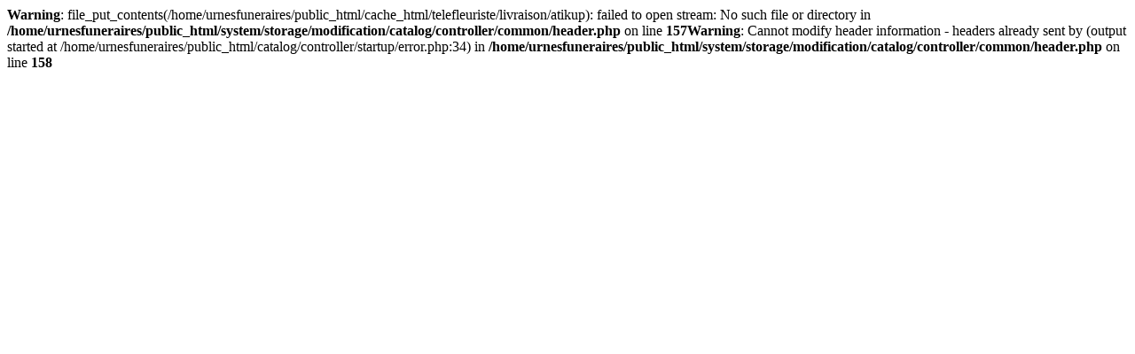

--- FILE ---
content_type: text/html; charset=UTF-8;
request_url: https://www.urnesfuneraires.ca/monument-funeraire/atikup
body_size: -32
content:
<b>Warning</b>: file_put_contents(/home/urnesfuneraires/public_html/cache_html/telefleuriste/livraison/atikup): failed to open stream: No such file or directory in <b>/home/urnesfuneraires/public_html/system/storage/modification/catalog/controller/common/header.php</b> on line <b>157</b><b>Warning</b>: Cannot modify header information - headers already sent by (output started at /home/urnesfuneraires/public_html/catalog/controller/startup/error.php:34) in <b>/home/urnesfuneraires/public_html/system/storage/modification/catalog/controller/common/header.php</b> on line <b>158</b>